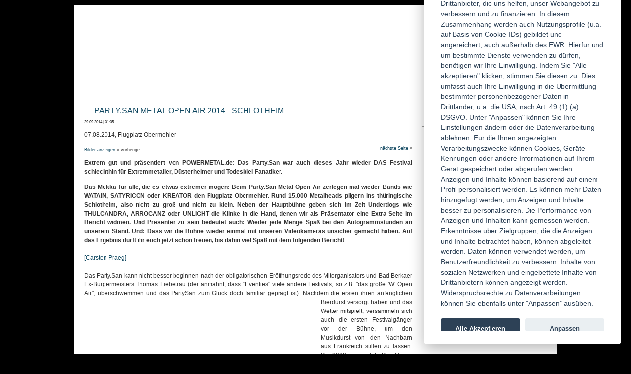

--- FILE ---
content_type: text/html; charset=ISO-8859-1
request_url: https://www.powermetal.de/content/konzert/show-Party_San_Metal_Open_Air_2014-Schlotheim,8468-1.html
body_size: 13755
content:

<!DOCTYPE html>
<html lang="de">
<head>
    <meta http-equiv="Content-Type" content="text/html; charset=iso-8859-1" />
    <title>Konzertberichte | Party.San Metal Open Air 2014 - Schlotheim| POWERMETAL.de</title>
    <meta name="viewport" content="width=device-width, initial-scale=1">

    <!-- Basisbeschreibung -->
    <meta name="description" content="Online-Musik-Magazin im Bereich Metal, Rock und Gothic mit News, Reviews, Interviews und Hintergrundartikeln">
    <meta name="keywords" content="Heavy,True,Power,Thrash,Black,Death,Hard,Rock,Metal,Prog,Progressive,Psychedelic,Neoprog,Post Rock,Artrock,New Artrock,Punk,Gothic,Wave,EBM,Symphonic,Shop,CD,LP,Vinyl,DVD,Shirt,Webzine,Magazin,Konzert,Interview,Review,Soundcheck">

    <!-- Open Graph -->
    <meta property="og:site_name" content="POWERMETAL.de">
    <meta property="og:type" content="article">
    <meta property="og:title" content="Online-Musik-Magazin im Bereich Metal, Rock und Gothic">
    <meta property="og:description" content="Online-Musik-Magazin im Bereich Metal, Rock und Gothic">
    <meta property="og:url" content="https://www.powermetal.de/content/konzert/show-Party_San_Metal_Open_Air_2014-Schlotheim,8468-1.html">

                        <meta property="og:image" content="/pics/fallback-social.jpg">
                    

    <!-- Twitter Cards -->
    <meta name="twitter:card" content="summary_large_image">
    <meta name="twitter:title" content="POWERMETAL.de">
    <meta name="twitter:description" content="Online-Musik-Magazin im Bereich Metal, Rock und Gothic">
        <meta name="twitter:image" content="/pics/fallback-social.jpg">
        <meta name="twitter:site" content="@POWERMETAL_de">

    <!-- Cookie Consent -->
    <script src="https://cdn.jsdelivr.net/gh/orestbida/cookieconsent@v2.5.1/dist/cookieconsent.js"></script>

    <!-- CSS & JS mit Revision/Dev-Logik -->
            <link rel="stylesheet" href="/css/4125.css" type="text/css" media="screen" />
    <script src="/js/4125.js" type="text/javascript"></script>
        
    <!-- Favicons -->
    <link rel="icon" href="/favicon.ico">
    <link rel="apple-touch-icon" href="/pics/apple-touch-icon.png">

    <script type="text/javascript" charset="utf-8">
  jQuery(document).ready(function() {   
    
  var user_vote_dialog = jQuery('#user_vote span');

  if (user_vote_dialog)
  {
    jQuery(user_vote_dialog).css('cursor', 'pointer');
    jQuery(user_vote_dialog).click(function() {
    jQuery('#container').append('<div id="dialog"><img src="/images/ajax-loader-32x32.gif" alt="Loader" /></div>')
    jQuery('#dialog').dialog({
      resizable:false,
      title:'Diesen Konzertbericht mögen ...',
      width:350,
      height:380,
      modal:true,
      buttons: {
        'Schliessen': function() {
          jQuery(this).dialog('close');
          jQuery('#dialog').remove();
        }
      }
    });
      
    Std.Ajax('uservote.voters', 
    {
      id: 8468,
      what: 'content'
    }, 
    function(x) {
      $('#dialog').html(x.data); 
      // alert('success');
    },
    function(x) {
      alert('failure');
    });
   
      
      
    });
  }
  
  jQuery('#user_vote a').click(function(e) {
    e.preventDefault();
    jQuery('#user_vote img').show();
    
    Std.Ajax('uservote.vote', {id: 8468, what:'content'}, function() {
      jQuery('#user_vote img').hide();
      jQuery('#user_vote a').hide();
    });
  });
});
  
</script>
        
    <!-- RSS -->
    <link rel="alternate" type="application/rss+xml" title="POWERMETAL.de - News" href="https://feeds2.feedburner.com/PowermetaldeNews">
    <link rel="alternate" type="application/rss+xml" title="POWERMETAL.de - Konzerte" href="https://feeds2.feedburner.com/PowermetaldeKonzert-Rss-feed">
    <link rel="alternate" type="application/rss+xml" title="POWERMETAL.de - Artikel" href="https://feeds2.feedburner.com/PowermetaldeArtikel-Rss-feed">
    <link rel="alternate" type="application/rss+xml" title="POWERMETAL.de - Reviews" href="https://feeds2.feedburner.com/PowermetaldeReviews">
</head>

  <body id="konzert_detail">
	<div id="wrapper">
				<div id="container">
      <div id="head"><h1><a href="/">POWERMETAL.de</a></h1></div>
      <div id="main">
        <div id="content" >
          <h2>Party.San Metal Open Air 2014 - Schlotheim</h2>
<span class="date">29.09.2014 | 01:05</span>
<p>07.08.2014, Flugplatz Obermehler</p>

<ul id="nav">

<li>
  <span><a href="images-Party_San_Metal_Open_Air_2014-Schlotheim,8468.html">Bilder anzeigen</a></span>
  </li>
  <li class="prev">
    <span>vorherige</span>
    </li>
  <li class="next">
    <a href="/content/konzert/show-Party_San_Metal_Open_Air_2014-Schlotheim,8468-2.html">n&auml;chste Seite</a>
    </li>
 
</ul>

<p><strong>Extrem gut und präsentiert von POWERMETAL.de: Das Party.San war auch dieses Jahr wieder DAS Festival schlechthin für Extremmetaller, Düsterheimer und Todesblei-Fanatiker.</strong></p>
<p><p><strong>Das Mekka für alle, die es etwas extremer mögen: Beim Party.San Metal Open Air zerlegen mal wieder Bands wie WATAIN, SATYRICON oder KREATOR den Flugplatz Obermehler. Rund 15.000 Metalheads pilgern ins thüringische Schlotheim, also nicht zu groß und nicht zu klein. Neben der Hauptbühne geben sich im Zelt Underdogs wie THULCANDRA, ARROGANZ oder UNLIGHT die Klinke in die Hand, denen wir als Präsentator eine Extra-Seite im Bericht widmen. Und Presenter zu sein bedeutet auch: Wieder jede Menge Spaß bei den Autogrammstunden an unserem Stand. Und: Dass wir die Bühne wieder einmal mit unseren Videokameras unsicher gemacht haben. Auf das Ergebnis dürft ihr euch jetzt schon freuen, bis dahin viel Spaß mit dem folgenden Bericht!</strong><br /><br /><a href="../../../redaktion/show-51.html" target="_blank">[Carsten Praeg]</a><strong><br /></strong><br />Das Party.San kann nicht besser beginnen nach der obligatorischen Eröffnungsrede des Mitorganisators und Bad Berkaer Ex-Bürgermeisters Thomas Liebetrau (der anmahnt, dass "Eventies" viele andere Festivals, so z.B. "das große 'W' Open Air", überschwemmen und das PartySan zum Glück doch familiär geprägt ist). <img style="float: left;" src="http://static3.powermetal.de/pics/2014/09/23/181996-Pic-1411503853.jpg" alt="" width="460" height="252" />Nachdem die ersten ihren anfänglichen Bierdurst versorgt haben und das Wetter mitspielt, versammeln sich auch die ersten Festivalgänger vor der Bühne, um den Musikdurst von den Nachbarn aus Frankreich stillen zu lassen. Die 2008 gegründete Drei-Mann-Death-Metal-Komposition <strong>NECROWRETCH </strong>mit und um Gitarristen Vlad - welche bisher erst ein vollständiges Studioalbum mit dem Namen "Putrid Death Sorcery" herausbracht hat, bekommt gleich zu Beginn des Festivals Gelegenheit, jenes fast komplett zu spielen. Auch wenn der Opener eines Festivals in meinen Augen den schwersten Stand hat, versammelt sich am Ende doch ein immer größer werdendes Publikum vor der Bühne, um den brachialen Klängen zu lauschen. Das Party.San-Fass ist erfolgreich angestochen, die Wies'n ist eröffnet!<br /><br />[Benjamin Kutschus]<br /><br />Die erste Band des Party.Sans ist für mich persönlich die schwedische Death-Metal-Legende <strong>GOD MACABRE</strong>. Mit eigentlich nichts anderem im Gepäck als dem knapp halbstündigen "The Winterlong" bin ich sehr gespannt, wie man die 45 Minuten Spielzeit füllen will. Doch obwohl man mit 'The Day Man Lost' wieder einmal das bekannte CARNAGE-Cover einstreut und sich zwischen den Songs nicht allzu sehr beeilt, verlässt man nach 35 Minuten wieder die Bühne. Und das ist angesichts des Auftritts mehr als schade! Zwar fehlt GOD MACABRE die Live-Präsenz anderer Bands wie GRAVE, was aber sicherlich auch an der nicht in dem Maße vorhandenen Live-Routine liegt. Dafür ist es ein unglaublicher Genuss, Songs wie 'Spawn Of Flesh' oder 'In Grief' endlich einmal live genießen zu können, weshalb ich die ab und zu vernommenen Negativstimmen nicht wirklich nachvollziehen kann. Ein absolut überzeugender Auftritt der Herren, die ich gerne auch mal in einem kleineren Club sehen würde.<br /><br />[<a href="../../../redaktion/show-232.html" target="_blank">Florian Reuter</a>]<br /><br /><img style="float: right;" src="http://static5.powermetal.de/pics/2014/09/23/182038-Pic-1411505275.jpg" alt="" width="460" height="302" />Die Thrash/Black-Metal-Aficionados aus dem US-amerikanischen Ohio sind keinesfalls Erstlinge auf dem Party.San Open Air, sondern immer wieder gern gesehene Gäste. Schon gleich am ersten Tag fabriziert <strong>SKELETONWITCH </strong> einen dichten Soundteppich und vollbringt es tatsächlich voller Elan und Eifer, die Menge zum Schwingen zu bringen. Vor allem Sänger Chance Garnette beeindruckt durchweg mit sichtlichem Spaß am Auftritt, und diese Energie überträgt sich genauso auf die Zuschauer. Dabei erledigt die wilde Mischung aus treibenden Thrash-Gitarren mit dazu erstaunlich gut abgemessenem Black-Metal-Drumming den Rest der Soundkulisse. Vor allem Schlagzeug und Gitarrensound sind hier überragend, besonders während der stark old-school-lastigen Gitarrensoli. Kleinere Patzer können allerdings auch hier vorkommen: Mitten im Konzert verstirbt urplötzlich der Sound der zweiten Gitarre und kann einige bange Momente lang nicht gerichtet werden. Ob dies allerdings allen stark aufgefallen ist, bleibt zu bezweifeln, da die großartig abgestimmten Basslines außerhalb der Soli durchaus eine zweite Gitarre zeitweise zu ersetzen wissen.<br /><br />Beim ersten groovigeren Bandgig dieses Festivals sind auch die Fans sichtlich dankbar für etwas traditionelles Nackengeschüttel und frönen diesem Verlangen gebührendermaßen. Einziges Manko neben der fehlerhaften Gitarrenpartie ist die Auswahl der gespielten Songs. Während zwar auch diverse Urgesteine wie 'Beyond the Permafrost' zum Besten gegeben werden, vermissen viele Fans ihre Favoriten à la 'Fire from the Sky', welches bei dem letzten Gig noch dargeboten wurde. Nichtsdestotrotz liefern SKELETONWITCH mehr als nur einen seichten Auftakt im Vergleich zu dem, was noch kommen mag, sondern legen direkt mit einem der besten Auftritte des gesamten Tags vor. <br /><br />[<a href="../../../redaktion/show-224.html" target="_blank">Johannes Lietz</a>]<br /><br />Das Intro erklingt und die Leute trotten langsam vor die Bühne. <strong> ATLANTEAN KODEX</strong> hat ins Horn gestoßen. 45 Minuten stehen den Oberpfälzern zur  Verfügung, sprich fünf Songs können die hochgelobten Helden des  Untergrunds zelebrieren. Ich muss gestehen, dass ich nach einer Zeit der  Ablehnung inzwischen ein großer Fan des Fünfers bin. Gerade deswegen  sauge ich jede Minute dieser sphärisch-doomigen Heavy-Metal-Klänge mit  Wohlgenuss auf. ATLANTEAN KODEX auf dem Party San ist sicherlich ein  Experiment, doch auch unter den Fans der härteren Klänge finden sich  nicht wenige Anhänger, die ihre Fäuste zu 'Sol Invictus' in die Luft  strecken und aus voller Kehle den Refrain von 'Twelve Stars And An Azure  Gown' mitsingen. Liegt es vielleicht an Manuel Trummers  UNLEASHED-Shirt? Jedenfalls machen die Oberpfälzer heute einiges richtig.  <img style="float: left;" src="http://static3.powermetal.de/pics/2014/08/25/181094-Pic-1408997285.jpg" alt="" width="330" height="496" />Zudem stimmt auch der Sound - eine Ausnahme im heutigen  Nachmittagsprogramm. Nach der selbstbetitelten Bandhymne bleiben den  Jungs sogar noch knappe zehn Minuten an Spielzeit, die sie mit 'Pilgrim'  füllen.<br /><br />[<a href="../../../redaktion/show-249.html" target="_blank">Michael Sommer</a>]</p>
<p style="margin-bottom: 0cm">Was zuvor ein noch eher minder gut besuchter Festivalplatz voller halbinteressierter Käufer war, die sich um die Stände drückten, formiert sich nun schlagartig zu einem üppig gefüllten Gelände, das vor Erwartung nur so brummt. Der Grund ist klar: Die Fanfavoriten von <strong>GRAVE </strong>treten nach langem Warten endlich auf den Platz und grooven härter als ein Pornosoundtrack aus den Siebzigern. Als eines der renomiertesten Schwedentodgeschwader gelten die Musiker zu Recht als Highlight der diesjährigen Zusammenkunft, und diesem Status werden sie auch gerecht: Über den gesamten Zeitraum ihres Auftrittes lassen die "alten" Herren ihre Musik gebührend über den Platz donnern, so dass kein Auge trocken bleibt.<br /><br />Dabei feiern die Zuschauer mit aller Macht natürlich Klassiker wie  'You'll Never See' und Konsorten, jedoch bleibt auch eine Hand voll Tracks der aktuellen Schaffensphase im Programm enthalten. Trotzdem erkennen auch die Musiker diese als Nebensache an und geben ihrem Publikum weiterhin mit Urgesteinen wie 'Hating Life' und dem niemals fehlenden Klassiker 'Into the Grave' ordentlich Zucker. Natürlich werden - wie immer - ein paar spezielle Songs vom umstehenden Publikum schmerzlich vermisst, was allerdings bei einer solch großen Auswahl an guten Tracks unvermeindlich bleibt. Was sich allerdings hätte vermeiden lassen, das ist der eher durchwachsene Sound, dem sich die Musiker unterwerfen mussten. Dieser trübt das ansonsten äußerst genießenswerte Gesamtbild deutlich, verdirbt allerdings nicht die gesamte Performance. Wer auf Elchtod Marke Oldschool steht, der bekommt hier für sein Geld genau das, was versprochen wurde. Kleinere Soundschwierigkeiten hin oder her. <strong>GRAVE </strong>macht eigentlich immer Spaß.</p>
<br />[<a href="../../../redaktion/show-224.html" target="_blank">Johannes Lietz</a>]<br /><br /><img style="float: right;" src="http://static2.powermetal.de/pics/2014/08/31/181310-Pic-1409496770.jpg" alt="" width="326" height="452" />Wer kennt sich da noch aus? Anscheinend haben sich die Wege von Alex  Hellid und L-G Petrov, beides NIHILIST-Veteranen und die letzten beiden  ENTOMBED-Urgesteine, tatsächlich getrennt. <strong>ENTOMBED A.D.</strong> heißt nun die  Nachfolgeband, die Petrov zusammen mit dem Rest der letzten  ENTOMBED-Besetzung aus dem Boden stampfte. Mit einem neuen Album ("Back  To The Front") bewaffnet und massig ENTOMBED-Klassikern im Gepäck, wollen  die Herrschaften anno 2014 durchstarten. Was soll ich davon halten?  Dafür, dass Petrov immer wieder betont, es würde sich um den ersten Gig  der Band handeln, ist ehrlich gesagt wenig Zauber zu spüren. Ein Knistern  kommt bei den Schweden nicht auf. Viel zu gelangweilt wirken die  Herrschaften, denn eigentlich sollte eine solche Band sich den  Allerwertesten aufreißen, um mit ihrer ersten Show einen bleibenden  Eindruck zu hinterlassen. Ich hab Petrov mit ENTOMBED mehr als oft  gesehen, wobei er stets eine bessere Figur gemacht hat, als heute. Zudem  ist der Sound gelinde gesagt eine totale Katastrophe. Es matscht nur  noch und Klassiker wie 'Revel In Flesh' oder 'Living Dead', die jeder  Death-Metal-Maniac mitgrölen können sollte, benötigen gefühlte zwanzig Sekunden, bis sie identifiziert werden können. 'Chief Rebel Angel' hab  ich nur am Intro erkannt und 'Eyemaster' matscht besonders arg. Gut, für  den Sound kann eine Band nichts, aber das größte Verbrechen ist die  ENTOMBED A.D.-Interpretation von 'Left Hand Path', dem wohl kultigsten  Stück der schwedischen Musikgeschichte. Ich kann mich noch gut daran  erinnern, dass ich Tränen in den Augen hatte, als ich das Outro vor  vielen, vielen Jahren zum ersten Mal live hörte. Es ist auch für mich  auch heute immer noch eines der wenigen Musikstücke, die immer  funktionieren und nichts an Magie auch nach gefühlten tausend  Durchläufen eingebüßt haben. Doch heute wird der Klassiker verhunzt. Er  wird viel zu schnell gespielt, so dass die ganze Atmosphäre der  schleppenden Passagen flöten geht. Fassungslos starren die Leute neben mir  auf die Bühne. Selbst das noch folgende 'Supposed To Rot' kann diesen  Fehler nicht mehr ungeschehen machen. ENTOMBED A.D. ist für mich die  Enttäuschung des diesjährigen Party Sans!<br /><br />[<a href="../../../redaktion/show-249.html" target="_blank">Michael Sommer</a>]<br /><br />Das absolute Highlight des Tages sind dann wie schon erwartet die Isländer von<strong> SÓLSTAFIR</strong>, die schon vor zwei Jahren den besten Auftritt des Festivals hingelegt haben. Erneut mit einem neuen Album im Gepäck, letztes mal das großartige "Svartir Sandar", dieses Mal das ebenso großartige "Ótta", das es sogar schon am "Seasons Of Mist"-Stand zu erwerben gibt, obwohl der offizielle Releasetermin noch ein wenig auf sich <img style="float: left;" src="http://static2.powermetal.de/pics/2014/08/31/181340-Pic-1409498047.jpg" alt="" width="450" height="293" />warten lässt. Eröffnet wird der Auftritt dann von Aðalbjörn im Lemmy-Gedächtnis-Outfit und mächtigen Pyros, die den Titeltrack des neuen Albums zu einem Fest für alle Sinne werden lassen. Leider lässt die eher kurze Spielzeit von 45 Minuten für einen Co-Headliner kombiniert mit den doch eher längeren Songs der Isländer nur relativ wenige Songs zu. Das ist im Grunde aber auch gar nicht schlimm, denn spätestens mit dem Überhit 'Fjara' ist eigentlich auch alles gesagt. Der atmosphärische Gegenpol zum sonstigen Geprügel wird auch von der gesamten Menge begeistert aufgenommen.<br /><br />[<a href="../../../redaktion/show-232.html" target="_blank">Florian Reuter</a>]<br /><br /><br /><br />Dann wird es Zeit für den ersten Headliner dieses Wochenendes. Die Pyrotechniker wuseln noch eine ganze Weile über die Bühne, dann kann die typische <strong>WATAIN</strong>-Show beginnen: Mit vielen Feuerbällen und brennenden Kreuzen quer über die gesamte Bühne. Mit 'De Profundis' holzen die Schweden ordentlich los und schieben sogleich 'Black Flames March' hinterher. Sänger Erik Danielsson hatte sich schon zur Autogrammstunde am Nachmittag standesgemäß mit Blut eingesaut und zelebriert jetzt eine ordentliche Portion Düsternis. Was bisweilen aber auch seltsame Formen annimmt: Von einem Zuschauer provoziert, schickt Herr E. zuerst ein paar böse Gesten in die erste Reihe, schleudert dann einen Stock hinterher und springt schließlich in den Bühnengraben, um das Ganze mit den Fäusten auszutragen. Was den Frontman genau zur Weißglut getrieben hat, ist nicht überliefert. Die Band lässt sich von diesem Zwischenfall aber nichts weiter anmerken und zockt ihr Set bis zum Ende durch. Nach 'Holocaust Dawn' hat sich Erik auch wieder beruhigt und vollführt vor dem Drumset kniend noch eine schwarze Messe, während seine Bandkollegen bereits die Bühne verlassen haben. Einer von ihnen meint dann noch, eine kleine Mischung aus Spucke und Kotzbröckelchen backstage absondern zu müssen. Zu sehr verausgabt? Wenigstens fällt die Truppe diesmal nicht durch Hotelrandale oder Provokationen mit verfassungsfeindlichen Gesten auf. Insgesamt ein unterhaltsamer Gig, bisweilen auf eher ungewollte Art, aber größtenteils doch vor allem wegen der beeindruckenden Feuershow und einem amtlichen Schwung Schwarzmetall. Inzwischen ist es halb zwei, also ab ins Discozelt!<br /><br /><em>Setlist: Intro, De Profundis, Black Flames March, Malfeitor, Outlaw, Reaping Death, The Wild Hunt, Devil's Blood, Stellarvore, Holocaust Dawn<br /></em><br />[<a href="../../../redaktion/show-51.html" target="_blank">Carsten Praeg</a>]<br />
<p><img style="vertical-align: middle;" src="http://static1.powermetal.de/pics/2014/08/21/180966-Pic-1408654680.jpg" alt="" width="636" height="423" /></p></p>

<dl>
  <dt>Redakteur:</dt>
  <dd><a href="/redaktion/show-51.html">Carsten Praeg</a></dd>
</dl>

<div id="user_vote">
</div>

<script type="text/javascript" charset="utf-8">
  function shortenURL(psURL)
  {
    new Ajax.Request('/ajax/', {
      method: 'post',
      parameters: {method:'bitly.shorten', longUrl: psURL, format:'json'},
      onSuccess: function(res)
      {
        var url = res.responseJSON.data;
        location.href= "http://twitter.com/home?status=" +encodeURIComponent(document.title) + "%3A%20"+encodeURIComponent(url);
      }  
    });
  }
</script>

  <ul id="bookmark">
    <!--
    <li class="facebook">
    <a title="zu Facebook hinzuf&uuml;gen" target="_blank" href="http://www.facebook.com/sharer.php?u=http://www.powermetal.de%2Fcontent%2Fkonzert%2Fshow-Party_San_Metal_Open_Air_2014-Schlotheim%2C8468-1.html">zu Facebook hinzuf&uuml;gen</a> 
    </li>
    -->
    <li class="twitter">
    <a title="zu Twitter hinzuf&uuml;gen" target="_blank" href="https://twitter.com/home" onclick="shortenURL(location.href);return false;">zu Twitter hinzuf&uuml;gen</a>
    </li>
    <!--<li class="myspace">
    <a title="zu MySpace hinzuf&uuml;gen" href="http://www.myspace.com/" target="_blank" onclick="location.href=&quot;http://www.myspace.com/index.cfm?fuseaction=postto&amp;t=&quot;+encodeURIComponent(document.title)+&quot;&amp;u=&quot;+encodeURIComponent(location.href)+&quot;&amp;l=&quot;;return false">zu MySpace hinzuf&uuml;gen</a>  
		</li>-->
    <li class="mrwong">
    <a title="zu Mister Wong hinzuf&uuml;gen" href="http://www.mister-wong.de/add_url/" onclick="location.href=&quot;http://www.mister-wong.de/index.php?action=addurl&amp;bm_url=&quot;+encodeURIComponent(location.href)+&quot;&amp;bm_description=&quot;+encodeURIComponent(document.title);return false" target="_top">zu Mister Wong hinzuf&uuml;gen</a>
    </li>
    <li class="webnews"> 
    <a title="zu Webnews hinzuf&uuml;gen" href="http://www.webnews.de" onclick="document.location = 'http://www.webnews.de/einstellen?url='+encodeURIComponent(document.location)+'&amp;title='+encodeURIComponent(document.title); return false;">zu Webnews hinzuf&uuml;gen</a>
    </li>
    <li class="google">
      <a title="zu Google hinzuf&uuml;gen" target="_blank" href="http://www.google.com/bookmarks/" onclick="location.href='http://www.google.com/bookmarks/mark?op=add&amp;bkmk='+encodeURIComponent(location.href)+'&amp;title='+encodeURIComponent(document.title);return false;">zu Google hinzuf&uuml;gen</a>
    </li>
    <li class="studivz">
      <a title="zu studiVZ/meinVZ/etc. hinzuf&uuml;gen" href="http://www.studivz.net/Suggest/Selection/" onclick="location.href='http://www.studivz.net/Suggest/Selection/?u='+encodeURIComponent(location.href)+'&amp;desc='+encodeURIComponent(document.title);return false" target="_blank">zu studiVZ/meinVZ/etc. hinzuf&uuml;gen</a>
    </li>
    <li class="yahoo">
      <a title="zu Yahoo hinzuf&uuml;gen" target="_blank" href="http://myweb2.search.yahoo.com/myresults/bookmarklet" onclick="location.href='http://myweb2.search.yahoo.com/myresults/bookmarklet?t='+encodeURIComponent(document.title)+'&amp;d=&amp;tag=&amp;u='+location.href; return false">zu Yahoo hinzuf&uuml;gen</a>
    </li>
    <li class="windows">
      <a title="zu Windows LIVE hinzuf&uuml;gen" target="_blank" href="https://favorites.live.com/quickadd.aspx" onclick="location.href='https://favorites.live.com/quickadd.aspx?marklet=1&amp;mkt=en-us&amp;url='+encodeURIComponent(location.href)+'&amp;title='+encodeURIComponent(document.title)+'&amp;top=1'; return false">zu Windows LIVE hinzuf&uuml;gen</a>
    </li>
  </ul>  
  <iframe src="https://www.facebook.com/plugins/like.php?href=http://www.powermetal.de%2Fcontent%2Fkonzert%2Fshow-Party_San_Metal_Open_Air_2014-Schlotheim%2C8468-1.html&amp;layout=standard&amp;show_faces=true&amp;width=450&amp;action=like&amp;colorscheme=light&amp;height=80" scrolling="no" frameborder="0" style="border:none; overflow:hidden; width:450px; height:80px;" allowTransparency="true"></iframe>
 

        </div>

                <div id="teaser">
           
           <h2>Suche</h2>
            <form method="get" action="/search/">
              <div id="searchbox">
                <input type="text" name="query" value="" />
                <input type="submit" name="go" value="Suchen" class="button" />
                <input type="hidden" name="command" value="search" />
              </div>
            </form>

<h2>Artikel</h2>
<div style="height:275px;">
	<a href="/content/artikel/" target="_blank">
		<img src="https://powermetal.de/pics/shop-teaser/shop-teaser_new.jpg"/>
	</a>
</div>
<!--
            <div>
              <SCRIPT charset="utf-8" type="text/javascript" src="http://ws-eu.amazon-adsystem.com/widgets/q?rt=tf_w_mpw&ServiceVersion=20070822&MarketPlace=DE&ID=V20070822%2FDE%2Fpowermetalde-21%2F8014%2F70565d19-f2af-4567-846d-1d90ea703f99&Operation=GetScriptTemplate"> </SCRIPT> <NOSCRIPT><A HREF="http://ws-eu.amazon-adsystem.com/widgets/q?rt=tf_w_mpw&ServiceVersion=20070822&MarketPlace=DE&ID=V20070822%2FDE%2Fpowermetalde-21%2F8014%2F70565d19-f2af-4567-846d-1d90ea703f99&Operation=NoScript">Amazon.de Widgets</A></NOSCRIPT>
            </div>
-->
                      <div class="top" id="soundcheck">
  <h2><a href="/soundcheck/" >soundcheck</a></h2>
    <ul>
        <li>
      <a href="/soundcheck/show-EP-Soundcheck_2025,214.html" ><img src="https://static2.powermetal.de/pics/2025/04/13/295896-Small-1744532449.jpeg" height="65" width="65"/></a>
      <h3><a href="/soundcheck/show-EP-Soundcheck_2025,214.html" >Lord Weird Slough Feg, The</a></h3>
      <p><a href="/soundcheck/show-EP-Soundcheck_2025,214.html" >Traveller Supplement 1: The Ephemeral Glades</a></p>
          </li>
        <li>
      <a href="/soundcheck/show-EP-Soundcheck_2025,214.html" ><img src="https://static3.powermetal.de/pics/2025/11/26/309809-Small-1764182217.jpeg" height="65" width="65"/></a>
      <h3><a href="/soundcheck/show-EP-Soundcheck_2025,214.html" >Necrophobic</a></h3>
      <p><a href="/soundcheck/show-EP-Soundcheck_2025,214.html" >Nordanvind</a></p>
          </li>
        <li>
      <a href="/soundcheck/show-EP-Soundcheck_2025,214.html" ><img src="https://static4.powermetal.de/pics/2025/11/26/309810-Small-1764182584.jpeg" height="65" width="65"/></a>
      <h3><a href="/soundcheck/show-EP-Soundcheck_2025,214.html" >Vader</a></h3>
      <p><a href="/soundcheck/show-EP-Soundcheck_2025,214.html" >Humanihility</a></p>
          </li>
         </ul>
  
   
</div>
                      <div class="" id="reviews">
  <h2><a href="/review/" >reviews</a></h2>
    <ul>
        <li>
      <a href="/review/review-Minotaurus/Memories_In_The_Haze,45845.html" ><img src="https://static2.powermetal.de/pics/2026/01/16/311778-Small-1768591967.jpeg" height="65" width="65"/></a>
      <h3><a href="/review/review-Minotaurus/Memories_In_The_Haze,45845.html" >Minotaurus - Memories In The Haze</a></h3>
      <p><a href="/review/review-Minotaurus/Memories_In_The_Haze,45845.html" >Unauffälliger, aber schöner, klassicher Metal.</a></p>
      <p>Note: 8.00</p>    </li>
        <li>
      <a href="/review/review-Olde_Outlier/From_Shallow_Lives_To_Shallow_Graves,45837.html" ><img src="https://static3.powermetal.de/pics/2026/01/11/311575-Small-1768143939.jpeg" height="65" width="65"/></a>
      <h3><a href="/review/review-Olde_Outlier/From_Shallow_Lives_To_Shallow_Graves,45837.html" >Olde Outlier - From Shallow Lives To Shallow Graves</a></h3>
      <p><a href="/review/review-Olde_Outlier/From_Shallow_Lives_To_Shallow_Graves,45837.html" >Es lebe der extreme Eigensinn, es lebe der australische Underground!</a></p>
      <p>Note: 8.00</p>    </li>
        <li>
      <a href="/review/review-Amorphis/Tuonela,45809.html" ><img src="https://static4.powermetal.de/pics/2026/01/03/311317-Small-1767459181.jpeg" height="65" width="65"/></a>
      <h3><a href="/review/review-Amorphis/Tuonela,45809.html" >Amorphis - Tuonela</a></h3>
      <p><a href="/review/review-Amorphis/Tuonela,45809.html" >As the flowers wither...</a></p>
      <p>Note: 10.00</p>    </li>
         </ul>
  
   
</div>
                       <!-- <h2>Facebook</h2>
            <ul id="likebox"><li>
              <iframe src="https://www.facebook.com/plugins/likebox.php?href=http%3A%2F%2Fwww.facebook.com%2Fpages%2FPowermetalde%2F71422432712&amp;width=275&amp;colorscheme=light&amp;connections=10&amp;stream=false&amp;header=false&amp;height=270" scrolling="no" frameborder="0" style="border:none; overflow:hidden; width:275px; height:270px;background-color:#fff"></iframe>
           </li></ul>-->
                   </div>
        

        <ul id="navi">
          <li><a href="/">Home</a></li>
<li><a href="/news/">News</a></li>
<li><a href="/review/">Reviews</a></li>
<li><a href="/content/konzert/">Konzertberichte</a></li>
<li><a href="/content/artikel/">Artikel</a></li>
<li><a href="/soundcheck/">Soundcheck</a></li>
<li><a href="/search/">Suche</a></li>
<li><a href="/forum/">Forum</a></li>
<li><a href="/agb/">AGBs</a></li>
<!--<li><a href="https://www.shop-powermetal.de" target="_blank">Shop</a></li>
<li><a href="/video/">Video</a></li>-->
        </ul>

        <ul id="small_navi">
          <li><a href="/redaktion/">Die Redaktion</a></li>
          <li><a href="/agb/">AGB</a></li>
          <li class="last"><a href="/impressum/">Impressum</a></li>
        </ul>

        <div id="login">
                    <h2>Login</h2>

          <form method="post" action="/login/">
           <p><label for="inputUsername">Benutzername:</label><input type="text" name="username" value="" id="inputUsername" /></p>
           <p><label for="inputPassword">Passwort:</label><input type="password" name="password" value="" id="inputPassword" /></p>
           <p><input type="checkbox" id="autologin" value="1" name="autologin" />
             <label for="autologin" class="autologin">angemeldet bleiben</label></p>
           <p><input class="button" type="submit" value="Login" /></p>
           <input type="hidden" name="target" value="/content/konzert/show-Party_San_Metal_Open_Air_2014-Schlotheim,8468-1.html" />
          </form>
          <p style="clear:left"><a href="/registrierung/">Neu registrieren</a></p>
                  </div>

   </div>
      <div id="footer">

        <ul>
					<li><a class="myspace" target="_blank" href="https://www.instagram.com/powermetalde/">Instagram</a></li>
          <li><a class="facebook" target="_blank"  href="https://www.facebook.com/pages/Powermetalde/71422432712">facebook</a></li>
					<!--<li><a class="twitter" target="_blank" href="https://twitter.com/POWERMETAL_de">twitter</a></li>-->
          <li><a class="youtube" target="_blank" href="https://de.youtube.com/user/wwwPOWERMETALde">youtube</a></li>
        </ul>
      </div>
	</div>
  </div>
  <!-- Piwik -->
  <!-- <script type="text/javascript">
  var pkBaseURL = (("https:" == document.location.protocol) ? "https://stats.weihrauchmedien.de/piwik/" : "http://stats.weihrauchmedien.de/piwik/");
  document.write(unescape("%3Cscript src='" + pkBaseURL + "piwik.js' type='text/javascript'%3E%3C/script%3E"));
  </script><script type="text/javascript">
  try {
  var piwikTracker = Piwik.getTracker(pkBaseURL + "piwik.php", 1);
  piwikTracker.trackPageView();
  piwikTracker.enableLinkTracking();
  } catch( err ) {}
  </script><noscript><p><img src="http://stats.weihrauchmedien.de/piwik/piwik.php?idsite=1" style="border:0" alt="" /></p></noscript>-->
  <!-- End Piwik Tracking Code -->

<script>
  // obtain cookieconsent plugin
  var cc = initCookieConsent();
  // run plugin with config object
  cc.run({
    autorun : true,
	delay : 0,
	current_lang : 'de',
	auto_language : false,
	autoclear_cookies : true,
	cookie_expiration : 365,
	theme_css: 'https://cdn.jsdelivr.net/gh/orestbida/cookieconsent@v2.5.1/dist/cookieconsent.css',
	force_consent: false,
  onAccept: function(cookie){
		console.log("onAccept fired ...");

		if(cc.allowedCategory('analytics_cookies')){
			cc.loadScript('https://www.google-analytics.com/analytics.js', function(){
				ga('create', 'UA-49254338-1', 'powermetal.de');
				ga('send', 'pageview');
				console.log("analytics.js loaded");
			});
		}

		// delete line below
		typeof doDemoThings === 'function' && doDemoThings(cookie);
	},

      languages : {
        de : {
              consent_modal : {
                  title :  "Wir verwenden cookies",
                  description :  'Wir &uuml;bermitteln personenbezogene Daten an Drittanbieter, die uns helfen, unser Webangebot zu verbessern und zu finanzieren. In diesem Zusammenhang werden auch Nutzungsprofile (u.a. auf Basis von Cookie-IDs) gebildet und angereichert, auch au&szlig;erhalb des EWR. Hierf&uuml;r und um bestimmte Dienste verwenden zu d&uuml;rfen, ben&ouml;tigen wir Ihre Einwilligung. Indem Sie &quot;Alle akzeptieren&quot; klicken, stimmen Sie diesen zu. Dies umfasst auch Ihre Einwilligung in die &Uuml;bermittlung bestimmter personenbezogener Daten in Drittl&auml;nder, u.a. die USA, nach Art. 49 (1) (a) DSGVO. Unter &quot;Anpassen&quot; k&ouml;nnen Sie Ihre Einstellungen &auml;ndern oder die Datenverarbeitung ablehnen. F&uuml;r die Ihnen angezeigten Verarbeitungszwecke können Cookies, Ger&auml;te-Kennungen oder andere Informationen auf Ihrem Ger&auml;t gespeichert oder abgerufen werden. Anzeigen und Inhalte k&ouml;nnen basierend auf einem Profil personalisiert werden. Es k&ouml;nnen mehr Daten hinzugef&uuml;gt werden, um Anzeigen und Inhalte besser zu personalisieren. Die Performance von Anzeigen und Inhalten kann gemessen werden. Erkenntnisse &uuml;ber Zielgruppen, die die Anzeigen und Inhalte betrachtet haben, k&ouml;nnen abgeleitet werden. Daten k&ouml;nnen verwendet werden, um Benutzerfreundlichkeit zu verbessern. Inhalte von sozialen Netzwerken und eingebettete Inhalte von Drittanbietern k&ouml;nnen angezeigt werden. Widerspruchsrechte zu Datenverarbeitungen k&ouml;nnen Sie ebenfalls unter &quot;Anpassen&quot; aus&uuml;ben.',
                  primary_btn: {
                      text: 'Alle Akzeptieren',
                      role: 'accept_all'				//'accept_selected' or 'accept_all'
                  },
                  secondary_btn: {
                      text : 'Anpassen',
                      role : 'settings'				//'settings' or 'accept_necessary'
                  }
              },
              settings_modal : {
                  title : 'Cookie Einstellungen',
                  save_settings_btn : "Speichern",
                  accept_all_btn : "Alle Akzeptieren",
                  reject_all_btn : "Alle ablehnen",      // optional, [v.2.5.0 +]
                  cookie_table_headers : [
                      {col1: "Name" },
                      {col2: "Domain" },
                      {col3: "Laufzeit" },
                      {col4: "Beschreibung" },
                      {col5: "Art" }
                  ],
                  blocks : [
                      {
                          title : "Cookie usage",
                          description: 'I use cookies to ensure the basic functionalities of the website and to enhance your online experience. You can choose for each category to opt-in/out whenever you want.'
                      },{
                          title : "Strictly necessary cookies",
                          description: 'These cookies are essential for the proper functioning of my website. Without these cookies, the website would not work properly.',
                          toggle : {
                              value : 'necessary_cookies',
                              enabled : true,
                              readonly: true
                          }
                      },{
                          title : "Analytics cookies",
                          description: 'These cookies collect information about how you use the website, which pages you visited and which links you clicked on. All of the data is anonymized and cannot be used to identify you.',
                          toggle : {
                              value : 'analytics_cookies',
                              enabled : false,
                              readonly: false
                          },
                          cookie_table: [
                              {
                                  col1: '_ga',
                                  col2: 'google.com',
                                  col3: '2 Jahre',
                                  col4: 'Wird verwendet, um die Sitzung des Benutzers zu identifizieren' ,
                                  col5: 'Dauerhafter Cookie'
                              },
                              {
                                  col1: '_gat',
                                  col2: 'google.com',
                                  col3: '1 Minute',
                                  col4: 'Wird verwendet, um den Benutzer zu identifizieren' ,
                                  col5: 'Dauerhafter Cookie'
                              },
                              {
                                  col1: '_gid',
                                  col2: 'google.com',
                                  col3: '1 Tag',
                                  col4: 'Wird verwendet, um den Benutzer zu identifizieren' ,
                                  col5: 'Dauerhafter Cookie'
                              }
                          ]
                      },{
                          title : "Mehr Informationen",
                          description: 'Weitere Informationen findest Du <a href="https://powermetal.de/agb/">hier</a>.',
                      }
                  ]
              }
          }
,
          en : {
              consent_modal : {
                  title :  "I use cookies",
                  description :  'Hi, this website uses essential cookies to ensure its proper operation and tracking cookies to understand how you interact with it. The latter will be set only upon approval. <a aria-label="Cookie policy" class="cc-link" href="#">Read more</a>',
                  primary_btn: {
                      text: 'Accept',
                      role: 'accept_all'				//'accept_selected' or 'accept_all'
                  },
                  secondary_btn: {
                      text : 'Settings',
                      role : 'settings'				//'settings' or 'accept_necessary'
                  }
              },
              settings_modal : {
                  title : 'Cookie preferences',
                  save_settings_btn : "Save settings",
                  accept_all_btn : "Accept all",
                  reject_all_btn : "Reject all",      // optional, [v.2.5.0 +]
                  cookie_table_headers : [
                      {col1: "Name" },
                      {col2: "Domain" },
                      {col3: "Expiration" },
                      {col4: "Description" },
                      {col5: "Type" }
                  ],
                  blocks : [
                      {
                          title : "Cookie usage",
                          description: 'I use cookies to ensure the basic functionalities of the website and to enhance your online experience. You can choose for each category to opt-in/out whenever you want.'
                      },{
                          title : "Strictly necessary cookies",
                          description: 'These cookies are essential for the proper functioning of my website. Without these cookies, the website would not work properly.',
                          toggle : {
                              value : 'necessary_cookies',
                              enabled : true,
                              readonly: true
                          }
                      },{
                          title : "Analytics cookies",
                          description: 'These cookies collect information about how you use the website, which pages you visited and which links you clicked on. All of the data is anonymized and cannot be used to identify you.',
                          toggle : {
                              value : 'analytics_cookies',
                              enabled : false,
                              readonly: false
                          },
                          cookie_table: [
                              {
                                  col1: '_ga',
                                  col2: 'google.com',
                                  col3: '2 years',
                                  col4: 'description ...' ,
                                  col5: 'Permanent cookie'
                              },
                              {
                                  col1: '_gat',
                                  col2: 'google.com',
                                  col3: '1 minute',
                                  col4: 'description ...' ,
                                  col5: 'Permanent cookie'
                              },
                              {
                                  col1: '_gid',
                                  col2: 'google.com',
                                  col3: '1 day',
                                  col4: 'description ...' ,
                                  col5: 'Permanent cookie'
                              }
                          ]
                      },{
                          title : "More information",
                          description: 'For any queries in relation to my policy on cookies and your choices, please <a class="cc-link" href="#yourwebsite">contact me</a>.',
                      }
                  ]
              }
          }
      }
  });
  console.log(cc);

  </script>

</body>
</html>
<!--Logic time: 0.0558
Render time: 0.0049s
DB Queries: 9
-->